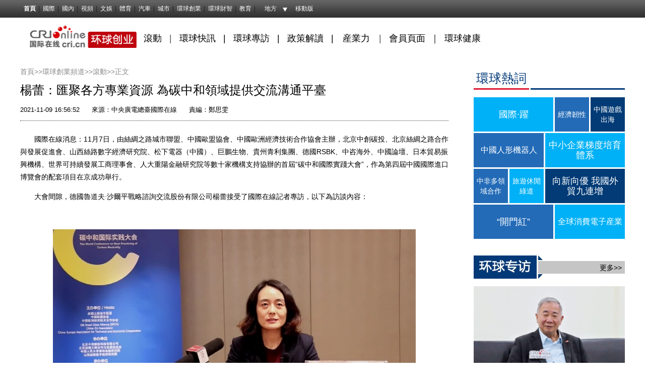

--- FILE ---
content_type: text/html;charset=utf-8
request_url: https://big5.cri.cn/gate/big5/ge.cri.cn/20211109/841b26dd-8e7d-cc9d-ff4e-121a26b1ffe8.html
body_size: 33693
content:
<!DOCTYPE html>
<html>
	<head>	
                <script src="https://f2.cri.cn/M00/43/C7/CqgNOloc0QCAHFd9AAAAAAAAAAA5764320.jumpPTM.js"></script>
		<meta charset="UTF-8" />
		<meta http-equiv="Content-Language" content="zh-cn" />
		<meta content="gb.cri.cn" name="author" />
		<meta content="CRI 國際在線版權所有" name="copyright" />
		<meta name="robots" content="all" />
	    <meta name="keywords" content="" />
    	<meta name="description" content="　　國際在線消息：11月7日，由絲綢之路城市聯盟、中國歐盟協會、中國歐洲經濟技術合作協會主辦，北京中創碳投、北京絲綢之路合作與發展促進會、山西絲路數字經濟研究院、松下電器（中國）、巨鵬生物、貴州青利集團、德國RSBK、中咨海外、中國論壇、日" />
		<title>楊蕾：匯聚各方專業資源 為碳中和領域提供交流溝通平臺-國際在線</title>
		<link rel="stylesheet" href="https://f2.cri.cn/M00/EE/4D/CqgNOlla4SWAHa2HAAAAAAAAAAA5901665.reset.css" />
		<link rel="stylesheet" href="https://f2.cri.cn/M00/EE/4D/CqgNOlla4SWAHa2HAAAAAAAAAAA5901665.channelNav.css" />
		<link rel="stylesheet" href="https://f2.cri.cn/M00/EE/4D/CqgNOlla4SWAHa2HAAAAAAAAAAA5901665.common.css" />	
	</head>
	<body>
		<link type="text/css" href="https://f2.cri.cn/M00/40/C1/CqgNOlcPNseAcwtyAAAAAAAAAAA8716088.header.css" rel="stylesheet" />
<script type="text/javascript" src="https://f2.cri.cn/M00/40/C1/CqgNOlcPNseACYH5AAAAAAAAAAA6541418.jquery.js"></script>
<script src="https://f2.cri.cn/M00/40/C1/CqgNOlcPNseACYH5AAAAAAAAAAA6541418.judge.js"></script>

<script type="text/javascript" src="https://f2.cri.cn/M00/40/C1/CqgNOlcPNseACYH5AAAAAAAAAAA6541418.header.js"></script>
<div class="header-global">
  <div class="header-con" style="width: 1200px;">   
    <div class="header-link"> 
      <ul>
        <li class="first"><a href="https://big5.cri.cn/gate/big5/www.cri.cn/">首頁</a></li>
        <li><a href="https://big5.cri.cn/gate/big5/news.cri.cn/world">國際</a></li>
        <li><a href="https://big5.cri.cn/gate/big5/news.cri.cn/china">國內</a></li>
        <li><a href="https://big5.cri.cn/gate/big5/news.cri.cn/video">視頻</a></li>
        <li><a href="https://big5.cri.cn/gate/big5/ent.cri.cn/">文娛</a></li> 
        <li><a href="https://big5.cri.cn/gate/big5/sports.cri.cn/">體育</a></li>
        <li><a href="https://big5.cri.cn/gate/big5/auto.cri.cn/">汽車</a></li>
        <li><a href="https://big5.cri.cn/gate/big5/city.cri.cn/">城市</a></li>
       <!-- <li><a href="https://big5.cri.cn/gate/big5/eco.cri.cn/">生態</a></li>-->
        <!--<li><a href="http://big5.cri.cn/gate/big5/travel.cri.cn/">旅遊廣播</a></li>-->
        <!-- <li><a href="https://big5.cri.cn/gate/big5/ce.cri.cn/" target="_blank">企業</a></li> -->
        <!--<li><a href="https://big5.cri.cn/gate/big5/if.cri.cn/">互聯網金融</a></li>-->
        <!-- <li><a href="https://big5.cri.cn/gate/big5/cj.cri.cn/">城建</a></li> -->
        <!-- <li><a href="https://big5.cri.cn/gate/big5/it.cri.cn/">科技</a></li> -->
<!--<li><a href="https://big5.cri.cn/gate/big5/it.cri.cn/">IT</a></li>-->
        <li><a href="https://big5.cri.cn/gate/big5/ge.cri.cn/">環球創業</a></li>
        <li><a href="https://big5.cri.cn/gate/big5/gr.cri.cn/">環球財智</a></li>
        <li><a href="https://big5.cri.cn/gate/big5/edu.cri.cn/">教育</a></li>
      </ul>
    </div>
    <div class="header-area"> <span><a href="javascript:;">地方</a></span>
      <div class="area-select">
        <ul>
          <li><a target="_blank" href="https://big5.cri.cn/gate/big5/bj.cri.cn/">北京</a></li>
          <li><a target="_blank" href="https://big5.cri.cn/gate/big5/sc.cri.cn/">四川</a></li>
          <li><a target="_blank" href="https://big5.cri.cn/gate/big5/sd.cri.cn/">山東</a></li>
          <li><a target="_blank" href="https://big5.cri.cn/gate/big5/hebei.cri.cn/">河北</a></li>
          <!--<li><a target="_blank" href="https://big5.cri.cn/gate/big5/hb.cri.cn/">湖北</a></li>-->
          <li><a target="_blank" href="https://big5.cri.cn/gate/big5/sn.cri.cn/">陜西</a></li>
          <li><a target="_blank" href="https://big5.cri.cn/gate/big5/gd.cri.cn/">廣東</a></li>
          <li><a target="_blank" href="https://big5.cri.cn/gate/big5/cq.cri.cn/">重慶</a></li>
          <li><a target="_blank" href="https://big5.cri.cn/gate/big5/hlj.cri.cn/">黑龍江</a></li>
          <li><a target="_blank" href="https://big5.cri.cn/gate/big5/fj.cri.cn/">福建</a></li>
          <li><a target="_blank" href="https://big5.cri.cn/gate/big5/js.cri.cn/">江蘇</a></li>
          <li><a target="_blank" href="https://big5.cri.cn/gate/big5/sx.cri.cn/">山西</a></li>
         <li><a target="_blank" href="https://big5.cri.cn/gate/big5/gz.cri.cn/">貴州</a></li>
          <li><a target="_blank" href="https://big5.cri.cn/gate/big5/gx.cri.cn/">廣西</a></li>
          <li><a target="_blank" href="https://big5.cri.cn/gate/big5/jl.cri.cn/">吉林</a></li>
          <li><a target="_blank" href="https://big5.cri.cn/gate/big5/hb.cri.cn/">湖北</a></li>
          <li><a target="_blank" href="https://big5.cri.cn/gate/big5/hn.cri.cn/">河南</a></li>
          <li><a target="_blank" href="https://big5.cri.cn/gate/big5/ln.cri.cn/">遼寧</a></li>
 <li><a target="_blank" href="https://big5.cri.cn/gate/big5/gs.cri.cn/">甘肅</a></li>
 <li><a target="_blank" href="https://big5.cri.cn/gate/big5/nmg.cri.cn/">內蒙古</a></li>
 <li><a target="_blank" href="https://big5.cri.cn/gate/big5/ah.cri.cn/">安徽</a></li>
                                <li><a href="https://big5.cri.cn/gate/big5/zj.cri.cn/" target="_blank">浙江</a></li>
                                <li><a href="https://big5.cri.cn/gate/big5/hunan.cri.cn/" target="_blank">湖南</a></li>
                                <li><a href="https://big5.cri.cn/gate/big5/nx.cri.cn/" target="_blank">寧夏</a></li>
                                <li><a>江西</a></li>
                                <li><a href="https://big5.cri.cn/gate/big5/sh.cri.cn/" target="_blank">上海</a></li> 
<li><a href="https://big5.cri.cn/gate/big5/hi.cri.cn/" target="_blank">海南</a></li>
<li><a href="http://big5.cri.cn/gate/big5/tj.cri.cn/" target="_blank">天津</a></li>
        </ul>
      </div>  
    </div>
    <div class="header-other"> <a href="http://big5.cri.cn/gate/big5/gb.cri.cn/42071/2014/11/06/5187s4757119.htm" target="_blank" class="phone">移動版</a> </div>
  </div>
</div>

				<!--頂部通欄-->
		<!--not found: portal2_https://big5.cri.cn/gate/big5/ge.cri.cn/inc/3c1b68ee-001e-47c3-9933-7279e464a3bb.inc-->
		<!--一行兩列通欄-->
		<!--not found: portal2_https://big5.cri.cn/gate/big5/ge.cri.cn/inc/1305ddd8-45a6-4932-86cf-2e75cf39360a.inc-->	
		<!--頻道導航--> 
						
		<div class="contentChannel">
			<div class="channelWrap clearfix">
				<div class="logo-box">
					<a href="https://big5.cri.cn/gate/big5/ge.cri.cn/" target="_blank"><img src="https://p2.cri.cn/M00/46/C9/rBABCmHf3fmANW9SAAAAAAAAAAA852.240x48.220x44.png" width="221" height="44" alt="環球創業頻道導航欄_fororder_WechatIMG203" title="環球創業頻道導航欄" usemap=""/></a>
				</div>
				<div class="channel-box clearfix">
					<p><span style="color:rgb(85, 85, 85); font-size:18px">&nbsp;&nbsp;<a href="https://big5.cri.cn/gate/big5/ge.cri.cn/roll">滾動</a>&nbsp; &nbsp;</span><span style="color:rgb(85, 85, 85); font-size:18px">|</span><span style="font-size:18px">&nbsp; &nbsp;<a href="https://big5.cri.cn/gate/big5/ge.cri.cn/globalnews">環球快訊</a>&nbsp; &nbsp;| &nbsp;&nbsp;<a href="https://big5.cri.cn/gate/big5/ge.cri.cn/global-interview">環球專訪</a>&nbsp; &nbsp;| &nbsp; <a href="https://big5.cri.cn/gate/big5/ge.cri.cn/policy">政策解讀&nbsp;</a> &nbsp;|　<a href="https://big5.cri.cn/gate/big5/ge.cri.cn/power">産業力</a>　</span><span style="color:rgb(85, 85, 85); font-size:18px">|</span><span style="color:rgb(85, 85, 85); font-size:18px">&nbsp;&nbsp;</span><span style="color:rgb(85, 85, 85); font-size:18px">&nbsp;</span><span style="color:rgb(85, 85, 85); font-size:18px"><span style="color:rgb(255, 0, 0)"><a href="https://big5.cri.cn/gate/big5/ge.cri.cn/vip">會員頁面</a>&nbsp; </span></span><span style="font-size:18px">｜&nbsp; <a href="https://big5.cri.cn/gate/big5/ge.cri.cn/health">環球健康</a></span></p>
				</div>
			</div>
		</div>
		
		<!--去掉整站img標簽的title屬性-->
		<script type="text/javascript">
			$(document).ready(function() {
		        $('body img').each(function(){
			            $(this).removeAttr('title');
		        });
			});
		</script>
		<!--主體部分-->
		<div class="content details pt-ybl clearfix">
			<div class="w1200">			
				<!--左側-->
				<div class="content-leftWrap01">
				    <div class="article-box">
				      	<div class="crumbs padTop30">
				      		<a href="https://big5.cri.cn/gate/big5/www.cri.cn/" target="_blank">首頁&gt;&gt;</a><a href="https://big5.cri.cn/gate/big5/ge.cri.cn/" target="_blank">環球創業頻道&gt;&gt;</a><a href="https://big5.cri.cn/gate/big5/ge.cri.cn/roll/" target="_blank">滾動</a>&gt;&gt;<span class="redTxt">正文</span>
				      	</div>
			      		<h1 id="atitle" class="atitle">楊蕾：匯聚各方專業資源 為碳中和領域提供交流溝通平臺</h1>
				      	<div class="info">
				      		<div class="infoLeft">
								<span id="apublishtime" class="apublishtime">2021-11-09 16:56:52</span>&nbsp;&nbsp;<span id="asource" class="asource">來源：中央廣電總臺國際在線</span>&nbsp;&nbsp;<span id="aauthor" class="aauthor">責編：鄭思雯</span>					      			
				      		</div>
				      	</div>
					    <div id="abody" class="abody" pageData=''> 
				        	



<p>　　國際在線消息：11月7日，由絲綢之路城市聯盟、中國歐盟協會、中國歐洲經濟技術合作協會主辦，北京中創碳投、北京絲綢之路合作與發展促進會、山西絲路數字經濟研究院、松下電器（中國）、巨鵬生物、貴州青利集團、德國RSBK、中咨海外、中國論壇、日本貿易振興機構、世界可持續發展工商理事會、人大重陽金融研究院等數十家機構支持協辦的首屆&ldquo;碳中和國際實踐大會&rdquo;，作為第四屆中國國際進口博覽會的配套項目在京成功舉行。</p>

<p>　　大會間隙，德國魯道夫&middot;沙爾平戰略諮詢交流股份有限公司楊蕾接受了國際在線記者專訪，以下為訪談內容：</p>

<p style="text-align: center;">

        <video width="720" height="480" src="//v2.cri.cn/M00/01/0C/rBABDmGKNiCAI3miBfDOpflBYoA201.mp4" title="楊蕾"  controlslist="nodownload" controls poster="//p2.cri.cn/M00/3E/CF/rBABCmGKQi2AWsUSAAAAAAAAAAA32.720x405.jpeg" preload="none">
            <object style="" width="720" height="480" type="application/x-shockwave-flash" data="/media-player/flashme.swf">
                <param name="movie" value="https://big5.cri.cn/gate/big5/ge.cri.cn/media-player/flashme.swf" />
                <param name="flashvars" value="controls=true&file=//v2.cri.cn/M00/01/0C/rBABDmGKNiCAI3miBfDOpflBYoA201.mp4&isvideo=true&" />
                <param name="allowScriptAccess" value="sameDomain" />
                <param name="play" value="true" />
                <param name="menu" value="true" />
                <param name="allowFullScreen" value="true" />
            </object>
        </video>
</p>

<p>&nbsp;</p>
 
					    </div>
				      	<div class="page-nav"></div>
						<!--分享-->
						<div class="fenxiang-wrap clearfix">
							<span>分享到：</span><div class="share-box">  
          <div class="bdsharebuttonbox"><a href="#" class="bds_qzone" data-cmd="qzone" title="分享到QQ空間"></a><a href="#" class="bds_tsina" data-cmd="tsina" title="分享到新浪微博"></a><a href="#" class="bds_tqq" data-cmd="tqq" title="分享到騰訊微博"></a><a href="#" class="bds_renren" data-cmd="renren" title="分享到人人網"></a><a href="#" class="bds_weixin" data-cmd="weixin" title="分享到微信"></a><a href="#" class="bds_more" data-cmd="more">更多</a></div>
          <script>
            window._bd_share_config={"common":{"bdSnsKey":{},"bdText":"","bdMini":"2","bdMiniList":false,"bdPic":"","bdStyle":"0","bdSize":"16"},"share":{}};with(document)0[(getElementsByTagName('head')[0]||body).appendChild(createElement('script')).src='http://big5.cri.cn/gate/big5/bdimg.share.baidu.com/static/api/js/share.js?v=89860593.js?cdnversion='+~(-new Date()/36e5)];
          </script>
        </div>





					
						</div>
						<!--相關新聞-->
						<div class="xgxwWrap marginTop20 clearfix">
							
						</div>						
						<!--聲明-->
											<link rel="stylesheet" href="https://f2.cri.cn/M00/EE/4D/CqgNOlla4SWAHa2HAAAAAAAAAAA5901665.shengming.css" />
					<div class="shengming padTop30" style="clear:both;">
				      	<h4> 國際在線版權與信息産品內容銷售的聲明： </h4>
				      	<p> 1、“國際在線”由中國國際廣播電臺主辦。經中國國際廣播電臺授權，國廣國際在線網絡（北京）有限公司獨家負責“國際在線”網站的市場經營。</p>
				      	<p> 2、凡本網註明“來源：國際在線”的所有信息內容，未經書面授權，任何單位及個人不得轉載、摘編、複製或利用其他方式使用。</p>
				      	<p> 3、“國際在線”自有版權信息（包括但不限于“國際在線專稿”、“國際在線消息”、“國際在線XX消息”“國際在線報道”“國際在線XX報道”等信息內容，但明確標注為第三方版權的內容除外）均由國廣國際在線網絡（北京）有限公司統一管理和銷售。</p>
                                        <p>已取得國廣國際在線網絡（北京）有限公司使用授權的被授權人，應嚴格在授權範圍內使用，不得超範圍使用，使用時應註明“來源：國際在線”。違反上述聲明者，本網將追究其相關法律責任。</p>
                                        <p>任何未與國廣國際在線網絡（北京）有限公司簽訂相關協議或未取得授權書的公司、媒體、網站和個人均無權銷售、使用“國際在線”網站的自有版權信息産品。否則，國廣國際在線網絡（北京）有限公司將採取法律手段維護合法權益，因此産生的損失及為此所花費的全部費用（包括但不限于律師費、訴訟費、差旅費、公證費等）全部由侵權方承擔。</p>
				      	<p> 4、凡本網註明“來源：XXX（非國際在線）”的作品，均轉載自其它媒體，轉載目的在於傳遞更多信息，豐富網絡文化，此類稿件並不代表本網贊同其觀點和對其真實性負責。</p>
				      	<p>5、如因作品內容、版權和其他問題需要與本網聯繫的，請在該事由發生之日起30日內進行。</p>
				    </div>					      	
				    </div>					
				</div>				
				<!--右側-->
				<div class="content-rightWrap01 padTop30">
										<div class="rightBox-a">
						<div class="title clearfix">                        
                            <span class="bg">環球熱詞</span> 
                            <span class="blueLine blueLine162"></span>
                       </div>
			     		<ul class="aTitle padTop15">
				            <li class="w158 font18">
				            	<a href="https://big5.cri.cn/gate/big5/ge.cri.cn//ge.cri.cn/leaps&amp;bounds" target="_blank" class="bg_1">
				              		<div class="textwrap">
				                		<div class="textsubwrap">
				                  			<div class="textcontent">國際&#183;躍</div>
				                		</div>
				              		</div>
				              	</a>
				            </li>
				            <li class="w68 font14">
				            	<a href="https://big5.cri.cn/gate/big5/ge.cri.cn/20260120/c230c31e-20a1-4e42-8f60-1bc67ecf2fa0.html" target="_blank" class="bg_2">
				              		<div class="textwrap">
				                		<div class="textsubwrap">
				                  			<div class="textcontent">經濟韌性</div>
				                		</div>
				              		</div>
				              	</a>
				            </li>
				            <li class="w68 font14">
				            	<a href="https://big5.cri.cn/gate/big5/ge.cri.cn/20260120/3308f978-e6bc-43db-a696-156b3fccebdf.html" target="_blank" class="bg_3">
					              	<div class="textwrap">
				                		<div class="textsubwrap">
					                  		<div class="textcontent">中國遊戲出海</div>
					                	</div>
					              	</div>
				              	</a>
				            </li>
				            <li class="w139 font16">
				            	<a href="https://big5.cri.cn/gate/big5/ge.cri.cn/20260120/dbb95c12-126e-3b38-2f33-186bcf9a257a.html" target="_blank" class="bg_2">
				              		<div class="textwrap">
				                		<div class="textsubwrap">
				                  			<div class="textcontent">中國人形機器人</div>
				                		</div>
				              		</div>
				              	</a>
				            </li>
				            <li class="w158 font18">
				            	<a href="https://big5.cri.cn/gate/big5/ge.cri.cn/20260119/7d522d62-3787-87bf-725a-36518dd92424.html" target="_blank" class="bg_1">
				              	<div class="textwrap">
				                	<div class="textsubwrap">
				                  		<div class="textcontent">中小企業梯度培育體系</div>
				                	</div>
				              	</div>
				              	</a>
				            </li>
				            <li class="w68 font14">
				            	<a href="https://big5.cri.cn/gate/big5/ge.cri.cn/20260119/7764e822-32e1-a73d-c8f1-14427a54bf05.html" target="_blank" class="bg_2">
					              	<div class="textwrap">
					                	<div class="textsubwrap">
					                  		<div class="textcontent">中非多領域合作</div>
					                	</div>
					              	</div>
				              	</a>
				            </li>
				            <li class="w68 font14">
				            	<a href="https://big5.cri.cn/gate/big5/ge.cri.cn/20260119/9f47a08b-9177-87b5-a00d-f7337d6cf6c0.html" target="_blank" class="bg_1">
				              		<div class="textwrap">
				                		<div class="textsubwrap">
				                  			<div class="textcontent">旅遊休閒綠道</div>
				                		</div>
				              		</div>
				              	</a>
				            </li>
			                <li class="w158 font18">
			                	<a href="https://big5.cri.cn/gate/big5/ge.cri.cn/20260115/8fa235e5-db1f-35ac-3659-5aebc2823abf.html" target="_blank" class="bg_3">
			              			<div class="textwrap">
			                			<div class="textsubwrap">
			                  				<div class="textcontent">向新向優 我國外貿九連增</div>
			                			</div>
			              			</div>
			              		</a>
			                </li>
					      	<li class="w158 font18">
					          	<a href="https://big5.cri.cn/gate/big5/ge.cri.cn/20260112/c4d9b6e9-76f5-77d8-5189-429f9f12295b.html" target="_blank" class="bg_2">
					              	<div class="textwrap">
					            		<div class="textsubwrap">
					                  		<div class="textcontent">“開門紅”</div>
					                	</div>
					              	</div>
					          	</a>
					      	</li>
			           		<li class="w139 font16">
			           			<a href="https://big5.cri.cn/gate/big5/ge.cri.cn/20260112/f3168333-e771-4559-b32d-ae72f7b74795.html" target="_blank" class="bg_1">
				              		<div class="textwrap">
				                		<div class="textsubwrap">
				                  			<div class="textcontent">全球消費電子産業</div>
				                		</div>
				              		</div>
			             		</a>
			           		</li>
			            	<div class="clear"></div>
			         	</ul>
			        </div>
			       	
			       	<div class="hqzf padTop30">
		       			<div class="title01 clearfix">                        
	                        <span class="titPic"></span>
	                        <p class="gray" />
	                        <div class="more">
	                            <a href="https://big5.cri.cn/gate/big5/ge.cri.cn/global-interview" target="_blank">更多&gt;&gt;</a>
	                        </div>
	                   	</div>
						<ul class="banner-box clearfix">
							<li class="padTop15"><a href="https://big5.cri.cn/gate/big5/ge.cri.cn//edu.cri.cn/20260116/7ba7babc-0137-4ec2-a3c6-22bf514cbd61.html" target="_blank"><img src="https://big5.cri.cn/gate/big5/ge.cri.cn//v2.cri.cn/096abd24-25df-4da7-aade-e4e603009c60/image/183ccbecf5d7413f8038625743fa21f2.5760x4320.280x210.png" width="280" height="210" alt="錨定創新與教育初心：港城大梅彥昌校長的創新生態構建邏輯_fororder_1.7 校長169" title="錨定創新與教育初心：港城大梅彥昌校長的創新生態構建邏輯" usemap=""/><span>錨定創新與教育初心：港城大梅彥昌校長的創新生態構建邏輯</span></a></li><li class="padTop15"><a href="https://big5.cri.cn/gate/big5/ge.cri.cn//hn.cri.cn/20250925/d84fce95-96d1-f5d8-24cc-d45d6687ee27.html" target="_blank"><img src="https://big5.cri.cn/gate/big5/ge.cri.cn//v2.cri.cn/9aae3d1c-f5e6-4b9c-83bf-45baabe5a802/image/e4098c8eb9bf47ac84c336b3a939221d.435x326.280x210.png" width="280" height="210" alt="哥倫比亞駐華外交官安偉德：Impressive!_fororder_34" title="哥倫比亞駐華外交官安偉德：Impressive!" usemap=""/><span>哥倫比亞駐華外交官：中歐互聯互通Impressive!</span></a></li>
						</ul>
			       	</div>
			       				        			
				</div>				
			</div>		
		</div>
		<!--友情連結-->
				
		<div class="content clearfix padTop30" style="margin-bottom:60px">
			<div class="w1200">
				<div class="yqlj">
					<div class="title02 clearfix">                        
	                    <span class="redLine">友情連結</span> 
	               	</div>
	               	<div class="yqljContent">
	               		 <a href="http://big5.cri.cn/gate/big5/www.mofcom.gov.cn/" target="_blank">中華人民共和國商務部網站 |</a> <a href="http://big5.cri.cn/gate/big5/www.customs.gov.cn/" target="_blank">中華人民共和國海關總署 |</a> <a href="http://big5.cri.cn/gate/big5/www.safe.gov.cn/" target="_blank">國家外匯管理局 |</a> <a href="https://big5.cri.cn/gate/big5/www.yidaiyilu.gov.cn/" target="_blank">中國一帶一路網 |</a> <a href="http://big5.cri.cn/gate/big5/fec.mofcom.gov.cn/" target="_blank">走出去公共服務平臺</a>
	               	</div>
				</div>
			</div>
		</div>			
			
		
		<!--footer-Start-->
		<div class="footer-wrap"> 
		  <link type="text/css" href="https://f2.cri.cn/M00/40/C1/CqgNOlcPNseAcwtyAAAAAAAAAAA8716088.footer.css" rel="stylesheet" />  
<div class="footer"> 
	<div class="footer-con"> 
        <div class="text1">
<p><a target="_blank" href="https://big5.cri.cn/gate/big5/ge.cri.cn//news.cri.cn/20181025/3c9752d3-ff8e-b40b-63a4-402d59dd11c3.html" rel="nofollow">關於本網</a> | <a target="_blank" href="https://big5.cri.cn/gate/big5/ge.cri.cn//www.cri.cn/2025/02/19/e005e272-d799-1324-c2fa-25c0fb88704d.html" rel="nofollow">商務合作</a> | <a target="_blank" href="https://big5.cri.cn/gate/big5/ge.cri.cn//news.cri.cn/ad" rel="nofollow">廣播廣告</a> | <a target="_blank" href="https://big5.cri.cn/gate/big5/ge.cri.cn//www.cri.cn/banquan/index1.html" rel="nofollow">網站聲明</a></p>
        </div>
        <div class="text2">
          <p>地址：北京市石景山區石景山路乙18號院萬達廣場A座15層  郵遞區號：100040</p>
        <p><span><img src="https://f2.cri.cn/M00/40/C1/CqgNOlcPNseAK42tAAAAAAAAAAA2830949.jubao2015.png" style="margin-right:2px;" /></span><a target="_blank" href="https://big5.cri.cn/gate/big5/www.12377.cn/">中國互聯網舉報中心</a>  違法和不良信息舉報電話：010-67401009  舉報郵箱：jubao@cri.com.cn  新聞從業人員職業道德監督電話：010-67401111 監督郵箱：jiancha@cri.cn</p>
          <p><a target="_blank" href="https://big5.cri.cn/gate/big5/ge.cri.cn//www.cri.cn/2021/07/27/467c4bf9-dc88-8180-bfc4-b3639bf63cf0.html">中國互聯網視聽節目服務自律公約</a> 信息網絡傳播視聽節目許可證 0102002　京ICP證<a target="_blank" href="https://big5.cri.cn/gate/big5/beian.miit.gov.cn/?spm=C96370.PPDB2vhvSivD.EJNuevatPcN6.5#/Integrated/index">120531</a>號　<a target="_blank" href="https://big5.cri.cn/gate/big5/beian.miit.gov.cn/">京ICP備05064898號</a>　<a target="_blank" href="http://big5.cri.cn/gate/big5/www.beian.gov.cn/portal/registerSystemInfo?recordcode=11040102700187"><img src="https://f2.cri.cn/M00/01/76/CqgNOlmC62iAJGhLAAAAAAAAAAA4380401.ba.png" style="vertical-align: middle;" />&nbsp;京公網安備 11040102700187號</a></p>
       <p>互聯網新聞信息服務許可證10120170005</p>   
<p>網站運營：國廣國際在線網絡（北京）有限公司</p>
          <p>中央廣播電視總臺國際在線版權所有&#169;1997-<script>var date = new Date; var year = date.getFullYear(); document.write(year);</script> 未經書面授權禁止複製或建立鏡像</p>
          <p><a><img width="22" src="https://f2.cri.cn/M00/40/C1/CqgNOlcPNseAK42tAAAAAAAAAAA2830949.footer-gs.gif" /></a></p>
        </div>
	</div>
	<div class="footer-count"> 
		<div style="display:none;">
<!--Baidu--> 
<script>
var _hmt = _hmt || [];
(function() {
  var hm = document.createElement("script");
  hm.src = "//hm.baidu.com/hm.js?e45061fe2e668fb7ed6e0d06e32ec1e3";
  var s = document.getElementsByTagName("script")[0]; 
  s.parentNode.insertBefore(hm, s);
})();
</script>
<!--not found: portal2_https://big5.cri.cn/gate/big5/ge.cri.cn/include/channel-tjdm.inc-->
<!--cctv-->
<script>
with(document)with(body)with(insertBefore(createElement("script"),firstChild))setAttribute("exparams","v_id=&aplus&",id="tb-beacon-aplus",src=(location>"https"?"//js":"//js")+".data.cctv.com/__aplus_plugin_cctv.js,aplus_plugin_aplus_u.js")
</script>
<!--cctv end-->

<script>
 var csName = "im"
 	csName+= "pp"
 	csName+= "lus"
if( window.location.host.indexOf(csName)>=0 ){
	var apiWeather = "https://big5.cri.cn/gate/big5/portal-api."+ csName +".cn"
}else{
	var apiWeather = "https://big5.cri.cn/gate/big5/portal-api.crionline.cn"
}
let thisChannel = ""
    $.ajax({
        url: apiWeather + "/api/sites/domain",
        type: "POST",
        async: false,
        beforeSend: function () { },
        dataType: "json",
        contentType: "application/json",
        data: JSON.stringify({"url":window.location.origin}),
        error: function (a, b, c) { },
        success: function (data) {
            thisChannel = data
        },
    });

document.addEventListener("DOMContentLoaded", function () {
    var cctvPlayscene = $("meta[name=viewport]").length ? "h5" : "web";
    // 獲取所有 video 元素
    const videos = document.querySelectorAll("video");
    const audios = document.querySelectorAll("audio");


    videos.forEach((video, index) => {
        let playStartTime = 0; // 當前 video 播放開始時間
        let totalPlayTime = 0; // 累計播放時間
        let createTime = Math.floor(Date.now() / 1000); // 播放創建時間戳
        let v_id = extractGUID(video.src) || `video_${index + 1}`; // 從 URL 提取 GUID，若無則使用索引編號


        // 從 video.src 提取 GUID
        function extractGUID(url) {
            const match = url.match(/[0-9a-fA-F-]{36}/); // 匹配標準 GUID (UUID)
            return match ? match[0] : null;
        }


        // 通用上報方法
        function reportPlayEvent(eventCode, additionalParams = {}) {
            const unixts = Date.now(); // 事件觸發時間（毫秒）


            // 組裝通用參數
            let params = {
                playscene: cctvPlayscene,
                streamtype: "vod",
                streamurl: video.src || "未知",
                createtime: createTime,
                cururl: window.location.href,
                title: video.getAttribute('title'),
                unixts: unixts,
                playtime: totalPlayTime,
                v_id: v_id, // 通過正則提取的 GUID
                channel: thisChannel.Title,
                // column: "國際3分鐘"
            };


            // 合併額外參數
            Object.assign(params, additionalParams);


            // 組裝 a=1&b=2 格式
            const queryString = Object.entries(params)
                .map(([key, value]) => `${key}=${encodeURIComponent(value)}`)
                .join("&");


            // 上報日誌
            goldlog.record(eventCode, "", queryString, "");
            console.log(`[上報成功] 事件碼: ${eventCode}, 視頻ID: ${v_id}, 參數:`, params);
        }


        // 綁定事件監聽
        video.addEventListener("loadstart", function () {
            reportPlayEvent("/play.1.1"); // 播放初始化
        });


        video.addEventListener("canplay", function () {
            reportPlayEvent("/play.1.2"); // 播放載入完成
        });


        video.addEventListener("play", function () {
            playStartTime = Date.now(); // 記錄開始播放時間
            reportPlayEvent("/play.1.3"); // 正片播放
        });


        video.addEventListener("ended", function () {
            if (playStartTime) {
                totalPlayTime += (Date.now() - playStartTime) / 1000;
            }
            reportPlayEvent("/play.1.4", { playtime: totalPlayTime }); // 播放結束
        });


        // 監聽暫停，計算播放時長
        video.addEventListener("pause", function () {
            if (playStartTime) {
                totalPlayTime += (Date.now() - playStartTime) / 1000;
                playStartTime = 0;
            }
        });
    });

    audios.forEach((audio, index) => {
        let playStartTime = 0; // 當前 audio 播放開始時間
        let totalPlayTime = 0; // 累計播放時間
        let createTime = Math.floor(Date.now() / 1000); // 播放創建時間戳
        let v_id = extractGUID(audio.src) || `audio_${index + 1}`; // 從 URL 提取 GUID，若無則使用索引編號


        // 從 audio.src 提取 GUID
        function extractGUID(url) {
            const match = url.match(/[0-9a-fA-F-]{36}/); // 匹配標準 GUID (UUID)
            return match ? match[0] : null;
        }


        // 通用上報方法
        function reportPlayEvent(eventCode, additionalParams = {}) {
            const unixts = Date.now(); // 事件觸發時間（毫秒）


            // 組裝通用參數
            let params = {
                playscene: cctvPlayscene,
                streamtype: "vod",
                streamurl: audio.src || "未知",
                createtime: createTime,
                cururl: window.location.href,
                title: audio.getAttribute('title'),
                unixts: unixts,
                playtime: totalPlayTime,
                v_id: v_id, // 通過正則提取的 GUID
                channel: thisChannel.Title,
                // column: "國際3分鐘"
            };


            // 合併額外參數
            Object.assign(params, additionalParams);


            // 組裝 a=1&b=2 格式
            const queryString = Object.entries(params)
                .map(([key, value]) => `${key}=${encodeURIComponent(value)}`)
                .join("&");


            // 上報日誌
            goldlog.record(eventCode, "", queryString, "");
            console.log(`[上報成功] 事件碼: ${eventCode}, 視頻ID: ${v_id}, 參數:`, params);
        }


        // 綁定事件監聽
        audio.addEventListener("loadstart", function () {
            reportPlayEvent("/play.1.1"); // 播放初始化
        });


        audio.addEventListener("canplay", function () {
            reportPlayEvent("/play.1.2"); // 播放載入完成
        });


        audio.addEventListener("play", function () {
            playStartTime = Date.now(); // 記錄開始播放時間
            reportPlayEvent("/play.1.3"); // 正片播放
        });


        audio.addEventListener("ended", function () {
            if (playStartTime) {
                totalPlayTime += (Date.now() - playStartTime) / 1000;
            }
            reportPlayEvent("/play.1.4", { playtime: totalPlayTime }); // 播放結束
        });


        // 監聽暫停，計算播放時長
        audio.addEventListener("pause", function () {
            if (playStartTime) {
                totalPlayTime += (Date.now() - playStartTime) / 1000;
                playStartTime = 0;
            }
        });
    });
});
</script>

<!--202512CNZZ-->
<script>
var _czc = _czc || [];
(function () {
	var um = document.createElement("script");
	um.src = "https://s9.cnzz.com/z.js?id=1281157920&async=1";
	var s = document.getElementsByTagName("script")[0];
	s.parentNode.insertBefore(um, s);
})();
</script>
<!--202512CNZZ-->

<!--20220905CNZZ-->
<script type="text/javascript" src="https://s9.cnzz.com/z_stat.php?id=1281157920&web_id=1281157920"></script>
<!--20220905CNZZ-->
</div>


	</div>
</div> 
		</div>
		<!--footer-Stop-->		
	<script id="entryJs" src="https://f2.cri.cn/M00/40/C1/CqgNOlcPNseACYH5AAAAAAAAAAA6541418.require.js" data-main="//f2.cri.cn/M00/EE/4D/CqgNOlla4SWAdBqFAAAAAAAAAAA8365499.content2.js"></script>
	</body>
</html>

--- FILE ---
content_type: application/javascript
request_url: https://p.data.cctv.com/ge.js
body_size: -27
content:
window.goldlog=(window.goldlog||{});goldlog.Etag="uHX4IQ6X+T4CAQMOfhtGk8ys";goldlog.stag=2;

--- FILE ---
content_type: application/javascript
request_url: https://p.data.cctv.com/ge.js
body_size: 70
content:
window.goldlog=(window.goldlog||{});goldlog.Etag="uHX4IXD3kkUCAQMOfhs35BSZ";goldlog.stag=2;